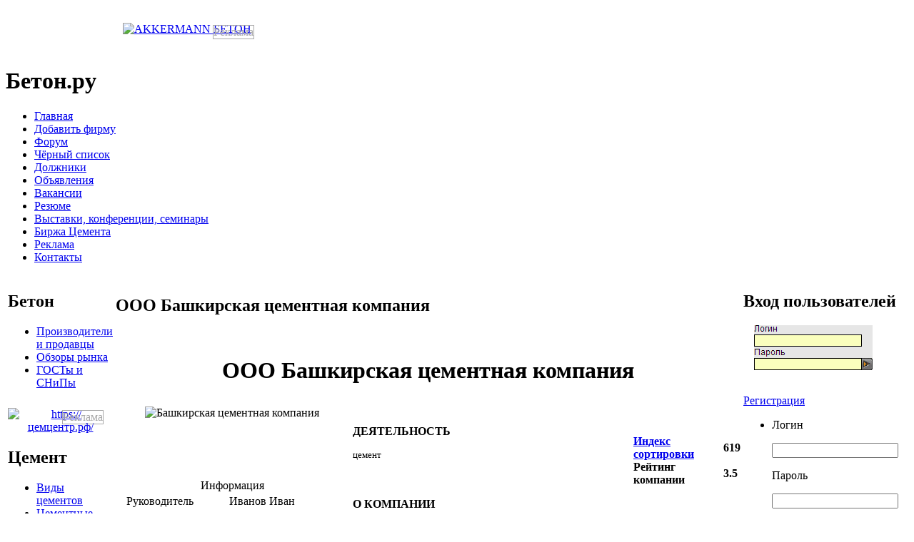

--- FILE ---
content_type: text/html; charset=windows-1251
request_url: https://beton.ru/catalog/1966/155260/
body_size: 13017
content:
<!DOCTYPE html   PUBLIC "-//W3C//DTD XHTML 1.0 Transitional//EN"
        "https://www.w3.org/TR/xhtml1/DTD/xhtml1-transitional.dtd">

<html xmlns="http://www.w3.org/1999/xhtml">

<head>

    <link href="/bitrix/templates/.default/style2.css" type="text/css" rel="stylesheet"/>
    <link rel="stylesheet" href="/include/fontawesome.io/css/font-awesome.min.css">
    <meta http-equiv="Content-Type" content="text/html; charset=windows-1251"/>
    <meta name="viewport" content="width=device-width, initial-scale=1.0">

        <meta name="robots" content="index, follow" />
    <meta name="keywords" content="цемент" />
    <meta name="description" content="Поставки цемента, бетона, раствор, блоки, пгс, щебень." />
    <title>ООО Башкирская цементная компания</title>
    <link href="/bitrix/cache/css/ru/newnew/kernel_main/kernel_main.css?168207301645098" type="text/css"  rel="stylesheet" />
<link href="/bitrix/cache/css/ru/newnew/kernel_socialservices/kernel_socialservices.css?16813352854630" type="text/css"  rel="stylesheet" />
<link href="/bitrix/cache/css/ru/newnew/page_71cad7dbb9452b85f744b8ef86348cb7/page_71cad7dbb9452b85f744b8ef86348cb7.css?16803010613663" type="text/css"  rel="stylesheet" />
<link href="/bitrix/cache/css/ru/newnew/template_f76ea80ea40f796180271fd5d15db238/template_f76ea80ea40f796180271fd5d15db238.css?170591088140467" type="text/css"  data-template-style="true"  rel="stylesheet" />

    <script type="text/javascript">if(!window.BX)window.BX={message:function(mess){if(typeof mess=='object') for(var i in mess) BX.message[i]=mess[i]; return true;}};</script>
<script type="text/javascript">(window.BX||top.BX).message({'JS_CORE_LOADING':'Загрузка...','JS_CORE_NO_DATA':'- Нет данных -','JS_CORE_WINDOW_CLOSE':'Закрыть','JS_CORE_WINDOW_EXPAND':'Развернуть','JS_CORE_WINDOW_NARROW':'Свернуть в окно','JS_CORE_WINDOW_SAVE':'Сохранить','JS_CORE_WINDOW_CANCEL':'Отменить','JS_CORE_H':'ч','JS_CORE_M':'м','JS_CORE_S':'с','JSADM_AI_HIDE_EXTRA':'Скрыть лишние','JSADM_AI_ALL_NOTIF':'Показать все','JSADM_AUTH_REQ':'Требуется авторизация!','JS_CORE_WINDOW_AUTH':'Войти','JS_CORE_IMAGE_FULL':'Полный размер'});</script>
<script type="text/javascript">(window.BX||top.BX).message({'LANGUAGE_ID':'ru','FORMAT_DATE':'DD.MM.YYYY','FORMAT_DATETIME':'DD.MM.YYYY HH:MI:SS','COOKIE_PREFIX':'','SERVER_TZ_OFFSET':'10800','SITE_ID':'ru','USER_ID':'','SERVER_TIME':'1766942775','USER_TZ_OFFSET':'0','USER_TZ_AUTO':'Y','bitrix_sessid':'ca3f9ce7450a5efad4af27c9d715f59d'});</script>


<script type="text/javascript" src="/bitrix/cache/js/ru/newnew/kernel_main/kernel_main.js?1682073016306694"></script>
<script type="text/javascript" src="/bitrix/js/main/cphttprequest.min.js?16794486793623"></script>
<script type="text/javascript" src="/bitrix/cache/js/ru/newnew/kernel_socialservices/kernel_socialservices.js?16813352851659"></script>
<script type="text/javascript">BX.setJSList(['/bitrix/js/main/core/core.js?167944868065494','/bitrix/js/main/core/core_ajax.js?167944868020575','/bitrix/js/main/json/json2.min.js?16794486793467','/bitrix/js/main/core/core_ls.js?16794486807365','/bitrix/js/main/session.js?16794486792511','/bitrix/js/main/core/core_popup.js?167944868028778','/bitrix/js/main/utils.js?167944868019858','/bitrix/js/main/core/core_fx.js?16794486809592','/bitrix/js/main/core/core_window.js?167944868074831','/bitrix/js/main/core/core_autosave.js?16794486806549','/bitrix/js/main/core/core_dd.js?16794486802182','/bitrix/js/main/core/core_date.js?167944868034102','/bitrix/js/main/core/core_timer.js?16794486804311','/bitrix/js/main/dd.js?167944867910645','/bitrix/js/main/core/core_tooltip.js?16794486809925','/bitrix/js/socialservices/ss.js?16794486801419','/bitrix/templates/newnew/components/bitrix/menu/horizontal_multilevel/script.js?1679936055469']); </script>
<script type="text/javascript">BX.setCSSList(['/bitrix/js/main/core/css/core.css?16794486802854','/bitrix/js/main/core/css/core_popup.css?167944868024368','/bitrix/js/main/core/css/core_date.css?16794486809592','/bitrix/js/main/core/css/core_tooltip.css?16794486805746','/bitrix/js/socialservices/css/ss.css?16794486804427','/bitrix/components/beton/catalog.element/templates/company/style.css?1679448681626','/bitrix/components/beton/iblock.vote/templates/companies/style.css?1679448680357','/bitrix/components/beton/catalog.section/templates/lastrecords_job/style.css?1679448680490','/bitrix/components/beton/catalog.section/templates/lastrecords_announce/style.css?1679448680490','/bitrix/components/beton/catalog.section/templates/lastrecords_res/style.css?1679448680490','/bitrix/templates/newnew/components/bitrix/menu/horizontal_multilevel/style.css?16799360554598','/bitrix/templates/newnew/styles.css?170591086834888','/bitrix/templates/newnew/template_styles.css?1679936055243']); </script>
<script type="text/javascript">var ajaxMessages = {wait:"Загрузка..."}</script>



    <script type="text/javascript" src="/bitrix/cache/js/ru/newnew/template_90734bc87f75f226dae79fb02e1b987a/template_90734bc87f75f226dae79fb02e1b987a.js?1680301040851"></script>
<script type="text/javascript">
bxSession.Expand(1440, 'ca3f9ce7450a5efad4af27c9d715f59d', false, '3bdaeb2ed3fdd4829ece802ea98f74b6');
</script>
<script type="text/javascript">var _ba = _ba || []; _ba.push(["aid", "65be3c9d9c57d11d7160ce27c0e79a07"]); _ba.push(["host", "beton.ru"]); (function() {var ba = document.createElement("script"); ba.type = "text/javascript"; ba.async = true;ba.src = (document.location.protocol == "https:" ? "https://" : "http://") + "bitrix.info/ba.js";var s = document.getElementsByTagName("script")[0];s.parentNode.insertBefore(ba, s);})();</script>


    
            <script type="text/javascript" src="/bitrix/templates/beton/js/jquery-1.2.1.js"></script>
        <!-- <script type="text/javascript" src="/bitrix/templates/.default/js2/jquery-1.8.2.min.js"></script> -->
        <!-- <script type="text/javascript" src="/bitrix/templates/.default/js2/jquery-ui-1.8.23.custom.min.js"></script> -->

    


    

    

        <link rel="shortcut icon" type="image/x-icon" href="/images/favicon.ico">


    
    <!-- Yandex.Metrika counter -->
    <script type="text/javascript">
        (function (m, e, t, r, i, k, a) {
            m[i] = m[i] || function () {
                (m[i].a = m[i].a || []).push(arguments)
            };
            m[i].l = 1 * new Date();
            for (var j = 0; j < document.scripts.length; j++) {
                if (document.scripts[j].src === r) {
                    return;
                }
            }
            k = e.createElement(t), a = e.getElementsByTagName(t)[0], k.async = 1, k.src = r, a.parentNode.insertBefore(k, a)
        })
        (window, document, "script", "https://mc.yandex.ru/metrika/tag.js", "ym");

        ym(93086334, "init", {
            clickmap: true,
            trackLinks: true,
            accurateTrackBounce: true
        });
    </script>
    <noscript>
        <div><img src="https://mc.yandex.ru/watch/93086334" style="position:absolute; left:-9999px;" alt=""/></div>
    </noscript>
    <!-- /Yandex.Metrika counter -->
</head>



<style>
    .reklama{
        display: initial;
        border: 1px solid darkgrey;
        position: absolute;
        margin-left: -54px;
        color: darkgrey;
        margin-top: 3px;

    }    .reklama2{
        display: initial;
        border: 1px solid darkgrey;
        position: absolute;
        right: 13px;
        color: darkgrey;
        top: 3px;

    }
    </style>
<div id="panel"></div>

<div id="wrap">

    <div id="header">

        <table width="100%">

            <tr style="margin-top:10px;">
                <td style="width:40%;height:60px;">
                                        <div align='center'><a href="/bitrix/rk.php?id=28&amp;event1=banner&amp;event2=click&amp;event3=1+%2F+%5B28%5D+%5BTOP_1%5D+1+TOP&amp;goto=http%3A%2F%2Fwww.akkermann.ru%2F" target="_blank" ><img alt="AKKERMANN БЕТОН" title="AKKERMANN БЕТОН" src="/upload/bx/ceb/akkermann_468x60_2.gif" width="468" height="60" style="border:0;" /></a><div class='reklama'>Реклама</div></div></td>


                <td style="width:20%;height:60px;"></td>

                <td style="width:40%;height:60px;"></td>
                
            </tr>

        </table>

        <h1 onclick="document.location.href='https://www.beton.ru/'" href="https://www.beton.ru/"
            style="cursor:pointer">Бетон.ру</h1>

        

    </div>

    <div id="menu">

        

<ul>

	<li><div class="menu"></div><a href="http://beton.ru"  >Главная</a>&nbsp;<div class="menur"></div></li>
	<li><div class="menu"></div><a href="/auth/registration/org_registration.php"  >Добавить фирму</a>&nbsp;<div class="menur"></div></li>
	<li><div class="menu"></div><a href="/communication/forum/"  >Форум</a>&nbsp;<div class="menur"></div></li>
	<li><div class="menu"></div><a href="/communication/forum/index.php?PAGE_NAME=list&FID=88"  >Чёрный список</a>&nbsp;<div class="menur"></div></li>
	<li><div class="menu"></div><a href="/debtors/"  >Должники</a>&nbsp;<div class="menur"></div></li>
	<li><div class="menu"></div><a href="/announces/"  >Объявления</a>&nbsp;<div class="menur"></div></li>
	<li><div class="menu"></div><a href="/job/show/vacancies/"  >Вакансии</a>&nbsp;<div class="menur"></div></li>
	<li><div class="menu"></div><a href="/job/show/resumes/"  >Резюме</a>&nbsp;<div class="menur"></div></li>
	<li><div class="menu"></div><a href="/actions/"  >Выставки, конференции, семинары</a>&nbsp;<div class="menur"></div></li>
	<li><div class="menu"></div><a href="/exchange/"  >Биржа Цемента</a>&nbsp;<div class="menur"></div></li>
	<li><div class="menu"></div><a href="/reklama/"  >Реклама</a>&nbsp;<div class="menur"></div></li>
	<li><div class="menu"></div><a href="/contacts/"  >Контакты</a>&nbsp;<div class="menur"></div></li>

</ul><div class="clear"></div>

    </div>
    

    <table width="100%" height="100%">

        <tr>

            <td class="tdleft" valign="top" height="100%">

                <!---------------------------------------------------------------------------------------------------------------------------------------------->

                <!---------------------------------------------------------------------------------------------------------------------------------------------->

                <table width="100%" cellpadding="0" cellspacing="0">

                    <tr>
                        <td>
                            <div class="block">
                                <h2><span style="">Бетон</span></h2>
                                <div class="block-bg">
                                    <ul>
                                        <li><a href="/catalog/?SPECIALIZATION_ID=1964">Производители и продавцы</a></li>
                                        <li><a href="/news/obzor/beton/">Обзоры рынка</a></li>
                                        <li><a href="/library/3038/">ГОСТы и СНиПы</a></li>
                                    </ul>
                                </div>
                            </div>
                        </td>
                    </tr>
                    <tr>
                        <td>
                            <div class="banner" style="position: relative;">
                                <div align="center" style='margin-top: 10px;'><a href="/bitrix/rk.php?id=66&amp;event1=banner&amp;event2=click&amp;event3=1+%2F+%5B66%5D+%5BLEFT_TOP_1%5D+1+LEFT&amp;goto=https%3A%2F%2F%F6%E5%EC%F6%E5%ED%F2%F0.%F0%F4%2F" target="_blank" ><img alt="https://цемцентр.рф/" title="https://цемцентр.рф/" src="/upload/bx/5b3/Баннер_Цемцентр_4.gif" width="180" height="180" style="border:0;" /></a><div class='reklama2'>Реклама</div></div>                            </div>
                        </td>
                    </tr>
                    <tr>
                        <td>
                            <div class="block">
                                <h2><span style="">Цемент</span></h2>
                                <div class="block-bg">
                                    <ul>
                                        <li><a href="/library/cement/">Виды цементов</a></li>
                                        <li><a href="/cemzavodi/">Цементные заводы России</a></li>
                                        <li><a href="/catalog/?SPECIALIZATION_ID=1966">Продавцы цемента</a></li>
                                        <li><a href="/graphs/factories/cement/">Статистика отгрузки</a></li>
                                        <li><a href="/graphs/regions/cement/">Статистика потребления</a></li>
                                        <li><a href="/news/obzor/cement/">Обзоры рынка</a></li>
                                        <li><a href="/library/2975/">Цементные заводы мира</a></li>
                                        <li><a href="/library/402/">Энциклопедия цемента</a></li>
                                        <li><a href="/library/3024/">ГОСТы и СНиПы</a></li>
                                    </ul>
                                </div>
                            </div>
                        </td>
                    </tr>
                    <tr>
                        <td>
                            <div class="banner" style="margin-top:10px;position: relative;">
                                                            </div>
                        </td>
                    </tr>
                    <tr>
                        <td>
                            <div class="block">
                                <h2><span style="">Нерудные материалы</span></h2>
                                <div class="block-bg">
                                    <ul>
                                        <li><a href="/graphs/factories/crushedstone/">Отгрузка щебня</a></li>
                                        <li><a href="/graphs/factories/sand/">Отгрузка песка</a></li>
                                        <li><a href="/graphs/regions/crushedstone/">Потребление щебня</a></li>
                                        <li><a href="/graphs/regions/sand/">Потребление песка</a></li>
                                        <li><a href="/catalog/?SPECIALIZATION_ID=7889">Производители и продавцы</a></li>
                                        <li><a href="/news/obzor/nerud/">Обзоры рынка</a></li>
                                        <li><a href="/library/3034/">ГОСТы и СНиПы</a></li>
                                    </ul>
                                </div>
                            </div>
                        </td>
                    </tr>
                    <tr>
                        <td>
                            <div class="banner" style="margin-top:10px;position: relative;">
                                                            </div>
                        </td>
                    </tr>
                    <tr>
                        <td>
                            <div class="block">
                                <h2>
                                    <div class="left"></div>
                                    База данных
                                    <div class="right"></div>
                                </h2>
                                <div class="block-bg">
                                    <ul>
                                                                                <li><a href="/catalog/?SPECIALIZATION_ID=7893">Добавки и пигменты</a></li>
                                                                                                                        <li><a href="/catalog/?SPECIALIZATION_ID=7895">Оборудование</a></li>
                                        <li><a href="/catalog/?SPECIALIZATION_ID=7891">Перевозки</a></li>
                                                                                <li><a href="/catalog/?SPECIALIZATION_ID=151022">Стеновые материалы</a></li>
                                                                                <li><a href="/catalog/?SPECIALIZATION_ID=7899">Сухие строительные смеси</a></li>
                                                                                                                        <li><a href="/catalog/?SPECIALIZATION_ID=151020">Научные учреждения</a></li>
                                    </ul>
                                </div>
                            </div>
                        </td>
                    </tr>
                    <tr>
                        <td>
                            <div class="banner">
                                                                                                                                                                                                                                                                                                                                                                                                                            </div>
                        </td>
                    </tr>
                                            <tr>

                            <td>


                                <div class="block">
                                    <h2>
                                        <div class="left"></div>
                                        Реклама
                                        <div class="right"></div>
                                    </h2>
                                    <div class="block-bg">
                                        <script type="text/javascript">
<!--
var _acic={dataProvider:10,allowCookieMatch:false};(function(){var e=document.createElement("script");e.type="text/javascript";e.async=true;e.src="https://www.acint.net/aci.js";var t=document.getElementsByTagName("script")[0];t.parentNode.insertBefore(e,t)})()
//-->
</script>                                    </div>
                                </div>
                            </td>
                        </tr>
                                                            </td>

                    </tr>

                </table>


            </td>

            <td class="tdmain" valign="top">

                <table class="banner2">
                    <tr>
                        <td>

                            
                            
                            
                            
                        </td>

                    </tr>

                </table>

                
                <div class="news">

                    <h2>
                        <div class="news_left"></div>ООО Башкирская цементная компания                        <div class="news_right"></div>
                    </h2>

                    <div class="strelka"></div>

                    
                </div><br>
<center>
	<h1 class="title">ООО Башкирская цементная компания </h1>
	</center>
<table width="100%" border="0" cellpadding="0" cellspacing="0">
	<tr>
		<td width="13"></td>
		<td valign="top" class="leftpart" align="center">
			<table width="100%" border="0" cellpadding="0" cellspacing="0">
				<tr>
					<td height="80" valign="top" align="center">
													<img style="max-width: 298px;padding-top:10px;" src="/upload/iblock/d8e/.jpg" alt="Башкирская цементная компания">
											</td>
				</tr>
				<tr>
					<td height="30" align="center">&nbsp;</td>
				</tr>
				
				
				<tr>
					<td class="leftinfo" height="22" align="center">Информация</td>
				</tr>
				<tr>
					<td class="tableinfo" valign="top">
						<table border="0" cellpadding="2" cellspacing="0">
														<tr>
								<td width="60%" align="left">Руководитель</td>
								<td align="left">Иванов Иван</td>
							</tr>
														<tr>
								<td width="60%" align="left"></td>
								<td align="left"></td>
							</tr>
														<tr>
								<td valign="top" align="left" >Специализация</td>
																<td align="left"><a href="/catalog/?SPECIALIZATION_ID=1966">Цемент</a></td>
							</tr>
													</table>
					</td>
				</tr>
				<tr>
					<td height="30" align="center">&nbsp;</td>
				</tr>
				
								
								<tr>
					<td class="leftinfo" height="22" align="center">Контакты</td>
				</tr>
				<tr>
					<td valign="top" class="tableinfo">
						<table border="0" cellpadding="2" cellspacing="0">
							<tr>
															
																<td align="left">Россия, Уфа</td>
							</tr>
							<tr  valign="top">
								<td align="left">г.Уфа,ул.Черниковская,51</td>
							</tr>
							<tr valign="top">
								<td align="left">Телефон: (347)293-30-38																</td>
							</tr>
															<tr valign="top">
									<td align="left">Факс: (347)294-46-46</td>
								</tr>
														<tr  valign="top">
								<td>&nbsp;</td>
							</tr>
							<tr  valign="top">
								<td><b>Контактное лицо:</b></td>
							</tr>
														<tr  valign="top">
								<td align="left">Должность: менеджер</td>
							</tr>
														<tr  valign="top">
								<td align="left">ФИО: Иванов&nbsp;Игорь&nbsp;</td>
							</tr>
							<tr  valign="top" align="left">
								<td align="left"><a href="mailto:bashcemkom@mail.ru">bashcemkom@mail.ru</a></td>
							</tr>
							<tr  valign="top" align="left"> 
								<td align="left"><a href="http://www.bck-ufa.ru" target="_blank">www.bck-ufa.ru</a></td>
							</tr>
						</table>
					</td>
				</tr>
				<tr>
					<td height="30" align="center">&nbsp;</td>
				</tr>	
				
                                <tr>
					<td height="30" align="center">&nbsp;</td>
				</tr>	
                <tr>
                    <td class="leftinfo" height="22" align="center">НАРОДНЫЙ РЕЙТИНГ</td>
                </tr>
                <tr>
                    <td>
					<div id="voiting">
                        <table border="0" cellpadding="2" cellspacing="0" style="width:300px;background-color: #E6E6E6;">
                            <tr>
                                <td class="tableinfo_text" height="22" align="center"><b>Рейтинг компании</b></td>
                            </tr>
                            <tr>
								<td align="center">
									<script type="text/javascript">
if(!window.voteScript) window.voteScript =
{
	trace_vote: function(div, flag)
	{
		var my_div;
		var r = div.id.match(/^vote_(\w+)_(\d+)_(\d+)$/);
		for(var i = r[3]; i >= 0; i--)
		{
			my_div = document.getElementById('vote_'+r[1]+'_'+r[2]+'_'+i);
			if(my_div)
			{
				if(flag)
				{
					if(!my_div.saved_class)
						my_div.saved_className = my_div.className;
					if(my_div.className!='star-active star-over')
						my_div.className = 'star-active star-over';
				}
				else
				{
					if(my_div.saved_className && my_div.className != my_div.saved_className)
						my_div.className = my_div.saved_className;
				}
			}
		}
		i = r[3]+1;
		while(my_div = document.getElementById('vote_'+r[1]+'_'+r[2]+'_'+i))
		{
			if(my_div.saved_className && my_div.className != my_div.saved_className)
				my_div.className = my_div.saved_className;
			i++;
		}
	},
		do_vote: function(div, parent_id, arParams)
	{
		var r = div.id.match(/^vote_(\w+)_(\d+)_(\d+)$/);

		//var vote_name = r[1];
        var vote_id = r[2];
		var vote_value = r[3];

		function __handler(data)
		{
			var obContainer = document.getElementById(parent_id);
			if (obContainer)
			{
				obContainer.innerHTML = data;
			}
		}

		PShowWaitMessage('wait_' + parent_id, true);

				var url = '/bitrix/components/beton/iblock.vote/component.php'

				arParams['vote'] = 'Y';
		arParams['vote_id'] = vote_id;
		arParams['rating'] = vote_value;

		var TID = CPHttpRequest.InitThread();
		CPHttpRequest.SetAction(TID, __handler);
				CPHttpRequest.Post(TID, url, arParams);
			}
}
</script>
<div class="iblock-vote" id="vote_company_155260">
<table border="0" cellspacing="0" cellpadding="0">
	<tr>
															<td><div id="vote_company_155260_0" class="star-active star-voted" title="1" onmouseover="voteScript.trace_vote(this, true);" onmouseout="voteScript.trace_vote(this, false)" onclick="voteScript.do_vote(this, 'vote_company_155260', {'SESSION_PARAMS':'969d9fef1c07cdc89c9bbaf6129665a9','PAGE_PARAMS':{'ELEMENT_ID':'155260'},'sessid':'ca3f9ce7450a5efad4af27c9d715f59d','AJAX_CALL':'Y'})"></div></td>
																<td><div id="vote_company_155260_1" class="star-active star-voted" title="2" onmouseover="voteScript.trace_vote(this, true);" onmouseout="voteScript.trace_vote(this, false)" onclick="voteScript.do_vote(this, 'vote_company_155260', {'SESSION_PARAMS':'969d9fef1c07cdc89c9bbaf6129665a9','PAGE_PARAMS':{'ELEMENT_ID':'155260'},'sessid':'ca3f9ce7450a5efad4af27c9d715f59d','AJAX_CALL':'Y'})"></div></td>
																<td><div id="vote_company_155260_2" class="star-active star-voted" title="3" onmouseover="voteScript.trace_vote(this, true);" onmouseout="voteScript.trace_vote(this, false)" onclick="voteScript.do_vote(this, 'vote_company_155260', {'SESSION_PARAMS':'969d9fef1c07cdc89c9bbaf6129665a9','PAGE_PARAMS':{'ELEMENT_ID':'155260'},'sessid':'ca3f9ce7450a5efad4af27c9d715f59d','AJAX_CALL':'Y'})"></div></td>
																<td><div id="vote_company_155260_3" class="star-active star-voted" title="4" onmouseover="voteScript.trace_vote(this, true);" onmouseout="voteScript.trace_vote(this, false)" onclick="voteScript.do_vote(this, 'vote_company_155260', {'SESSION_PARAMS':'969d9fef1c07cdc89c9bbaf6129665a9','PAGE_PARAMS':{'ELEMENT_ID':'155260'},'sessid':'ca3f9ce7450a5efad4af27c9d715f59d','AJAX_CALL':'Y'})"></div></td>
																<td><div id="vote_company_155260_4" class="star-active star-empty" title="5" onmouseover="voteScript.trace_vote(this, true);" onmouseout="voteScript.trace_vote(this, false)" onclick="voteScript.do_vote(this, 'vote_company_155260', {'SESSION_PARAMS':'969d9fef1c07cdc89c9bbaf6129665a9','PAGE_PARAMS':{'ELEMENT_ID':'155260'},'sessid':'ca3f9ce7450a5efad4af27c9d715f59d','AJAX_CALL':'Y'})"></div></td>
																<td><div id="vote_company_155260_5" class="star-active star-empty" title="6" onmouseover="voteScript.trace_vote(this, true);" onmouseout="voteScript.trace_vote(this, false)" onclick="voteScript.do_vote(this, 'vote_company_155260', {'SESSION_PARAMS':'969d9fef1c07cdc89c9bbaf6129665a9','PAGE_PARAMS':{'ELEMENT_ID':'155260'},'sessid':'ca3f9ce7450a5efad4af27c9d715f59d','AJAX_CALL':'Y'})"></div></td>
																<td><div id="vote_company_155260_6" class="star-active star-empty" title="7" onmouseover="voteScript.trace_vote(this, true);" onmouseout="voteScript.trace_vote(this, false)" onclick="voteScript.do_vote(this, 'vote_company_155260', {'SESSION_PARAMS':'969d9fef1c07cdc89c9bbaf6129665a9','PAGE_PARAMS':{'ELEMENT_ID':'155260'},'sessid':'ca3f9ce7450a5efad4af27c9d715f59d','AJAX_CALL':'Y'})"></div></td>
																<td><div id="vote_company_155260_7" class="star-active star-empty" title="8" onmouseover="voteScript.trace_vote(this, true);" onmouseout="voteScript.trace_vote(this, false)" onclick="voteScript.do_vote(this, 'vote_company_155260', {'SESSION_PARAMS':'969d9fef1c07cdc89c9bbaf6129665a9','PAGE_PARAMS':{'ELEMENT_ID':'155260'},'sessid':'ca3f9ce7450a5efad4af27c9d715f59d','AJAX_CALL':'Y'})"></div></td>
																<td><div id="vote_company_155260_8" class="star-active star-empty" title="9" onmouseover="voteScript.trace_vote(this, true);" onmouseout="voteScript.trace_vote(this, false)" onclick="voteScript.do_vote(this, 'vote_company_155260', {'SESSION_PARAMS':'969d9fef1c07cdc89c9bbaf6129665a9','PAGE_PARAMS':{'ELEMENT_ID':'155260'},'sessid':'ca3f9ce7450a5efad4af27c9d715f59d','AJAX_CALL':'Y'})"></div></td>
																<td><div id="vote_company_155260_9" class="star-active star-empty" title="10" onmouseover="voteScript.trace_vote(this, true);" onmouseout="voteScript.trace_vote(this, false)" onclick="voteScript.do_vote(this, 'vote_company_155260', {'SESSION_PARAMS':'969d9fef1c07cdc89c9bbaf6129665a9','PAGE_PARAMS':{'ELEMENT_ID':'155260'},'sessid':'ca3f9ce7450a5efad4af27c9d715f59d','AJAX_CALL':'Y'})"></div></td>
													<td><div id="wait_vote_company_155260">(Голосов: 6, Рейтинг: 3.5)</div></td>
	 
	</tr>
</table>
</div>								</td>
                            </tr>
							<tr>
                                <td class="tableinfo_text" height="5"></td>
                            </tr>
                        </table>
                    </div>
                    </td>
                </tr>
			</table>
		</td>
		<td width="19"></td>
		<td  valign="top">
			<table width="100%" border="0" cellpadding="0" cellspacing="0">
									<tr>
						<td valign="top">
							<table width="100%" border="0" cellpadding="0" cellspacing="0">
								<tr>
									<td>
										<p class="description"><b>ДЕЯТЕЛЬНОСТЬ</b></p>
										<div style="TEXT-ALIGN: justify;">
										<p><font size="2">цемент</font></p></div>
																			</td>
									<td width="150" valign="top" align="right">
																					<table width="100%" border="0" cellpadding="0" cellspacing="0">
												<tr>

													<td class="dop_text" ><p class="description">&nbsp;</p><a href="http://beton.ru/si/"><b>Индекс сортировки</b></a></td>

													<td  class="dop"><p class="description">&nbsp;</p><b>619</b></td>

												</tr>
												<tr>

													<td class="dop_text"><b>Рейтинг компании</b></td>

													<td class="dop" ><b>3.5</b></td>

												</tr>
											</table>
																			</td>
								</tr>
							</table>
						</td>
					</tr>
																<tr>
					<td valign="top"> 
						<p class="description"><b>О КОМПАНИИ</b></p>
						<div style="TEXT-ALIGN: justify;">
						<p><font size="2">Поставки цемента, бетона, раствор, блоки, пгс, щебень.</font></p></div>
						<p><a href="/personal/organization/">Редактировать профиль компании</a></p>					</td>
				</tr>
									<tr>
						<td  width="100%" height="1" colspan="1" style="border-bottom:1px solid #e6e6e6;padding-top: 10px; "><img src="/images/i.gif"></td>
					</tr>
					<tr>
						<td>
						
<br />
 <br />Всего комментариев: 5<table class="data-table" width="100%">
	<tbody>
							<tr>
			<td class="field_name" style="padding-left: 5px;">
				<b></b>
				<br />
				Добрый день Можете ли Вы отправить в Казахстан (станция Новоишимская) цемент ЦЕМ I 32,5Б в количестве 1500 тонн ежемесячно? Какая будет цена?
				<br />
				<font style="color: #6C6C6C;font-size: 9px;">27.03.2013 20:50:08</font>
			</td>
			</td>
		</tr>
		<tr>

				</tr>
		<tr>
			<td class="dots"></td>
		</tr>

						<tr>
			<td class="field_name" style="padding-left: 5px;">
				<b></b>
				<br />
				Подскажите пожалуйста можно ли у Вас приобрести белый цемент в бигбегах?				<br />
				<font style="color: #6C6C6C;font-size: 9px;">04.04.2013 17:39:08</font>
			</td>
			</td>
		</tr>
		<tr>

				</tr>
		<tr>
			<td class="dots"></td>
		</tr>

						<tr>
			<td class="field_name" style="padding-left: 5px;">
				<b></b>
				<br />
				Возможно ли заключение договора с Вашей компанией на поставку навального цемента в московский регион на летний сезон? Объем 3-4 тысячи тонн. Марка 500Д0. Нужна хорошая цена и гарантия поставки. Пишите на betonstroi_mst@mail.ru Рустам Бижоев.  				<br />
				<font style="color: #6C6C6C;font-size: 9px;">10.04.2013 13:34:39</font>
			</td>
			</td>
		</tr>
		<tr>

				</tr>
		<tr>
			<td class="dots"></td>
		</tr>

						<tr>
			<td class="field_name" style="padding-left: 5px;">
				<b></b>
				<br />
				Неверный адрес электронной почты!				<br />
				<font style="color: #6C6C6C;font-size: 9px;">02.09.2014 11:50:22</font>
			</td>
			</td>
		</tr>
		<tr>

				</tr>
		<tr>
			<td class="dots"></td>
		</tr>

						<tr>
			<td class="field_name" style="padding-left: 5px;">
				<b>Администрация</b>
				<br />
				Результат проверки - неработающий адрес электронной почты. Индекс сортировки снижен до 619				<br />
				<font style="color: #6C6C6C;font-size: 9px;">05.09.2014 11:15:59</font>
			</td>
			</td>
		</tr>
		<tr>

				</tr>
		<tr>
			<td class="dots"></td>
		</tr>

				</tbody>
</table>
<br />

<br />
<a name="form" style="text-decoration: none;">

<form name="iblock_add" action="/catalog/1966/155260/?SPECIALIZATION_ID=1966&amp;ELEMENT_ID=155260" method="post" enctype="multipart/form-data">

	<input type="hidden" name="sessid" id="sessid" value="ca3f9ce7450a5efad4af27c9d715f59d" />
	
	<table class="data-table">
		<thead>
			<tr>
				<td colspan="2">&nbsp;</td>
			</tr>
		</thead>
				<tbody>
							<tr>
					<td class="field_name">Имя</td>
					<td class="field_value">
														<input type="text" name="PROPERTY[394][0]" size="25" maxlength="45" value="" /><br />					</td>
				</tr>
							<tr>
					<td class="field_name"><span class="starrequired">* </span>Комментарий</td>
					<td class="field_value">
												<textarea cols="30" rows="5" name="PROPERTY[395][0]"></textarea>
													</td>
				</tr>
										<tr>
					<td class="field_name">Защита от автоматического заполнения</td>
					<td class="field_value">
						<input type="hidden" name="captcha_sid" value="0624ae448a2059833c97e348475a1ae2" />
						<img src="/bitrix/tools/captcha.php?captcha_sid=0624ae448a2059833c97e348475a1ae2" width="180" height="40" alt="CAPTCHA" />
					</td>
				</tr>
				<tr>
					<td class="field_name">Введите слово с картинки<span class="starrequired">*</span>:</td>
					<td class="field_value"><input type="text" style="width:297px;" name="captcha_word" maxlength="50" value=""></td>
				</tr>
					</tbody>
				<tfoot>
			<tr>
				<td>&nbsp;</td>
				<td>
					<input type="submit" style="width: 100%;"class="orange_button" name="iblock_submit" value="Отправить" />
														</td>
			</tr>
		</tfoot>
	</table>
	<br />
	<p style="color: red;">* - обязательные поля для заполнения</p>
	</form> 
						</td>
					</tr>
				<tr>
					<td align="left">
							
					</td>
				</tr>
			</table>
		</td>
	</tr>
</table>	
<center style="margin-top:20px;">Количество просмотров: <font color="#ff8100">4746</font></center>

<br><br><br><br>

<table width="100%" border="0">
 <tr>
	<td width="100%">
	  <table width="100%" border="0">
	    <tr align="center">
			<td align="right" width="40%"></td>
			<td align="center"width="20%">Посмотреть</td>
			<td align="left"width="40%"></td>
	    </tr>
	    <tr align="center">
			<td height="10" colspan="3"></td>
	    </tr>
	    <tr align="center">
			<td align="right"><a href=/catalog/1966/441913/>asdddddddddddddddd</a></td>
			<td align="center"><a href="/catalog/?SPECIALIZATION_ID=1966">Назад</a></td>
			<td align="left"><a href=/catalog/1966/403176/>Производство бетона и раствора</a></td>
		</tr>
	  </table>
	</td>
<tr/>
</table>

	<table cellspacing="0" cellpadding="0" border="1" class="grey"> 	
  <tbody>
    <tr><td height="20" colspan="2"></td></tr>
    <tr>
		<td width="45%">
				<div class="b-last-job">
		<div class="b-last-head">Последние вакансии</div>
		<div class="b-last-cont">
			<ul>
														<li><span>26.12.2025</span><a href="/job/element.php?IBLOCK_ID=56&amp;SECTION_ID=2140&amp;ELEMENT_ID=442342" title="Justinhah">Justinhah</a></li>
														<li><span>24.12.2025</span><a href="/job/element.php?IBLOCK_ID=56&amp;SECTION_ID=2140&amp;ELEMENT_ID=442341" title="WilliamSmime">WilliamSmime</a></li>
														<li><span>23.12.2025</span><a href="/job/element.php?IBLOCK_ID=56&amp;SECTION_ID=2140&amp;ELEMENT_ID=442339" title="FeodorCot">FeodorCot</a></li>
														<li><span>19.12.2025</span><a href="/job/element.php?IBLOCK_ID=56&amp;SECTION_ID=2140&amp;ELEMENT_ID=442338" title="Georgebam">Georgebam</a></li>
														<li><span>18.12.2025</span><a href="/job/element.php?IBLOCK_ID=56&amp;SECTION_ID=2140&amp;ELEMENT_ID=442337" title="AileenAvalo">AileenAvalo</a></li>
							</ul>
		</div>
	</div>
			</td>
 		<td width="55%">			
	<div class="b-last-ads">
		<div class="b-last-head">Последние объявления</div>
		<div class="b-last-cont">
			<ul>
																			<li ><span>26.12.2025</span><a href="/announces/element.php?IBLOCK_ID=55&amp;SECTION_ID=0&amp;ELEMENT_ID=441038" title="Качественные металлоформы и бортоснастка для ваших ЖБИ ">Качественные металлоформы и бортоснастка для ваших ЖБИ </a></li>
																			<li ><span>25.12.2025</span><a href="/announces/element.php?IBLOCK_ID=55&amp;SECTION_ID=0&amp;ELEMENT_ID=440194" title="Анкерные и фундаментные болты">Анкерные и фундаментные болты</a></li>
																			<li ><span>23.12.2025</span><a href="/announces/element.php?IBLOCK_ID=55&amp;SECTION_ID=0&amp;ELEMENT_ID=440309" title="Газобетонные блоки БЦК D500 оптом">Газобетонные блоки БЦК D500 оптом</a></li>
																			<li ><span>23.12.2025</span><a href="/announces/element.php?IBLOCK_ID=55&amp;SECTION_ID=0&amp;ELEMENT_ID=440316" title="Сухие строительные смеси и клей плиточный оптом">Сухие строительные смеси и клей плиточный оптом</a></li>
																			<li ><span>23.12.2025</span><a href="/announces/element.php?IBLOCK_ID=55&amp;SECTION_ID=0&amp;ELEMENT_ID=406382" title="Цемент навальный оптом от производителя">Цемент навальный оптом от производителя</a></li>
							</ul>
		</div>
	</div>
			</td>
	</tr>
	<tr><td height="20" colspan="2"></td></tr>
	<tr>
		<td width="45%" > 

				<div class="b-last-resum">
		<div class="b-last-head">Последние резюме</div>
		<div class="b-last-cont">
			<ul>
														<li><span>11.12.2025</span><a href="/job/element.php?IBLOCK_ID=56&amp;SECTION_ID=2141&amp;ELEMENT_ID=442318" title="Оператор бсу и рбу">Оператор бсу и рбу</a></li>
														<li><span>25.11.2025</span><a href="/job/element.php?IBLOCK_ID=56&amp;SECTION_ID=2141&amp;ELEMENT_ID=442269" title="Лаборант бетон(Вахта 15/15, 7/7)">Лаборант бетон(Вахта 15/15, 7/7)</a></li>
														<li><span>11.10.2025</span><a href="/job/element.php?IBLOCK_ID=56&amp;SECTION_ID=2141&amp;ELEMENT_ID=442116" title="Оператор БСУ РБУ">Оператор БСУ РБУ</a></li>
							</ul>
		</div>
	</div>
			</td>	<td width="55%" > 
			

	<div class="b-last-forum">
		<div class="b-last-head">Последние темы на форуме</div>
		<div class="b-last-cont">
			<ul>
									<li><span>21.11.2025</span>
										<a href="/communication/forum/index.php?PAGE_NAME=message&amp;FID=110&amp;TID=27149&amp;MID=72301#message72301" class="forum-title" title="Холдинг «Сибирский цемент» стал партнером VIII Профессорского форума «Наука…">Холдинг «Сибирский цемент» стал партнером VIII Профессорского форума «Наука…</a></li>
									<li><span>19.09.2025</span>
										<a href="/communication/forum/index.php?PAGE_NAME=message&amp;FID=110&amp;TID=25559&amp;MID=72300#message72300" class="forum-title" title="ЦЕМРОС запустил образовательную платформу – «Центр развития»">ЦЕМРОС запустил образовательную платформу – «Центр развития»</a></li>
									<li><span>16.08.2024</span>
										<a href="/communication/forum/index.php?PAGE_NAME=message&amp;FID=110&amp;TID=25628&amp;MID=71700#message71700" class="forum-title" title="Новый цементный терминал за 1 млрд. рублей под Истрой: БЦК И ВЕКТОР подписа…">Новый цементный терминал за 1 млрд. рублей под Истрой: БЦК И ВЕКТОР подписа…</a></li>
									<li><span>09.04.2024</span>
										<a href="/communication/forum/index.php?PAGE_NAME=message&amp;FID=110&amp;TID=26224&amp;MID=71307#message71307" class="forum-title" title="Кавказцемент обозначил планы развития на 2024 год.">Кавказцемент обозначил планы развития на 2024 год.</a></li>
									<li><span>07.02.2024</span>
										<a href="/communication/forum/index.php?PAGE_NAME=message&amp;FID=110&amp;TID=26070&amp;MID=71138#message71138" class="forum-title" title="ЦЕМРОС запросил у регионов реальные прогнозы потребления цемента в 2024 год…">ЦЕМРОС запросил у регионов реальные прогнозы потребления цемента в 2024 год…</a></li>
							</ul>
		</div>
	</div>
	
		</td>
	</tr>
	<tr><td height="20" colspan="2"></td></tr>
   </tbody>
</table>	<script type="text/javascript" src="/bitrix/templates/.default/js2/jquery-1.8.2.min.js"></script>
	<script type="text/javascript" src="/bitrix/templates/.default/js2/jquery-ui-1.8.23.custom.min.js"></script>


</td>
		<td class="tdright" valign="top">



<table width="100%"   cellpadding="0" cellspacing="0">
	<tr>
		<td class="authing">
			
    <script type="text/javascript" src="/bitrix/templates/.default/js2/plugins.js"></script>
    <script type="text/javascript" src="/bitrix/templates/.default/js2/script.js"></script>
    <script type="text/javascript" src="/bitrix/templates/.default/js2/utils.js"></script>
    <script type="text/javascript" src="/bitrix/templates/.default/js2/jquery.maskedinput.js"></script>
    <script type="text/javascript" src="/bitrix/js/socialservices/ss.js"></script>
        <div class="block">
        <h2><div class="left"></div>Вход пользователей<div class="right"></div></h2>
        <div class="block-bg">

            <div style="margin-top:5px;margin-bottom:0px;margin-left:15px;padding:0px;height:63px;"><a href="#enter" rel="nofollow" class="fancybox" title="Вход"><img src="/images/auth.png" border="0"/></a>
            </div>
                        <br/>
            <p class="tcenter" id="recoveri">
                                                        <span class="reg"> <!-- не разрывайте span -->
						<a href="#reg" rel="nofollow" class="fancybox" title="Регистрация">Регистрация</a>
					</span><br>
                                            </p>
        </div>
    </div>



    <!--enter-->
    <div id="reg" class="ALdefLayer"  style="
	background: url('/images/registration-form-bg.jpg') repeat scroll 0 0 rgba(0, 0, 0, 0);
    display: none;
    height: 79px;
    width: 384px;
	border: 3px solid #FFFFFF;
    border-radius: 7px 7px 7px 7px;">

        <form class="form" action="">
            <ul>
                
                <li class="smallGap">
                    <div id="reg_email">
                        <p><b>@ ДЛЯ РЕГИСТРАЦИИ ВВЕДИТЕ ВАШ EMAIL АДРЕС</b></p>
                        <input class="txt" type="text" style="width: 377px;"/>
                    </div>
                </li>
                                <div class="err" style="color:#CD4040;float: left; width:227px;padding-top:8px;"></div>
                <li class="fixMargin2">
                    <div style="float:right;padding-right:1px;">
                                                <a href="#"  id="reg_now"><img src="/images/ok-button.png" border="0"></a>
                        <a href="#" onclick="$('.fancybox-overlay').hide();return false;"   id="reg_canc"><img src="/images/cancel-button.png" border="0"></a>
                    </div>                <li class="errors_mail">
                    <div >
                        <p class="error_mail" ></p>

                    </div>

                </li>
                </li>
            </ul>
        </form>
    </div>
    <div id="enter" class="ALdefLayer">
        <div class="err" style="color:#CD4040;"></div>
                <form class="form" id="reg_form" name="system_auth_form" method="post" target="_top" action="/login/catalog/1966/155260/?SPECIALIZATION_ID=1966&amp;ELEMENT_ID=155260">
                            <input type="hidden" name="backurl" value="/catalog/1966/155260/index.php?SPECIALIZATION_ID=1966&amp;ELEMENT_ID=155260" />
                        
            <input type="hidden" name="AUTH_FORM" value="Y" />
            <input type="hidden" name="TYPE" value="AUTH" />

            <ul>
                <li class="fixMargin">
                    <div id="auth_login">
                        <p>Логин</p>
                        <input type="text" class="txt" name="USER_LOGIN" maxlength="50" value="" />

                    </div>
                    <div id="auth_pass">
                        <p>Пароль</p>
                        <input class="txt" type="password" name="USER_PASSWORD" maxlength="50"/>
                                                <p class="notify">
                            <!--noindex-->
                            <a id="passs" href="/auth/?forgot_password=yes&amp;backurl=%2Fcatalog%2F1966%2F155260%2Findex.php%3FSPECIALIZATION_ID%3D1966%26ELEMENT_ID%3D155260" rel="nofollow">
                                Забыли свой пароль?                            </a>
                            <!--/noindex-->
                        </p>
                    </div>
                                        <div class="btnMargin">
                        <a href="#" id="auth_submit" class="btnEnter">Вход</a>
                    </div>
                </li>
                <li class="password-recovery" style="display:none;">
                    <div>
                        <p id="message_recovery_y">Если вы забыли свой пароль, введите адрес вашей электронной почты, мы вышлем на него ссылку для восстановления пароля.</p>
                                                <label for="email_recovery">E-mail</label>
                        <input type="text" name="ppts" id="email_recovery" class="txt"/>

                        <span><a style="cursor:pointer;" id="submit_recovery">Восстановить</a></span>
                        <p><a href="#" class="dotted-link">Назад</a></p>
                    </div>
                </li>
            </ul>
        </form>
        
<div class="bx-auth">
	<form method="post" name="bx_auth_servicesform" target="_top" action="">
					<div class="bx-auth-title">Войти как пользователь</div>
			<div class="bx-auth-note">Вы можете войти на сайт, если вы зарегистрированы на одном из этих сервисов:</div>
							<div class="bx-auth-services">
									<div><a href="javascript:void(0)" onclick="BxShowAuthService('VKontakte', 'form')" id="bx_auth_href_formVKontakte"><i class="bx-ss-icon vkontakte"></i><b>ВКонтакте</b></a></div>
									<div><a href="javascript:void(0)" onclick="BxShowAuthService('Twitter', 'form')" id="bx_auth_href_formTwitter"><i class="bx-ss-icon twitter"></i><b>Twitter</b></a></div>
									<div><a href="javascript:void(0)" onclick="BxShowAuthService('Facebook', 'form')" id="bx_auth_href_formFacebook"><i class="bx-ss-icon facebook"></i><b>Facebook</b></a></div>
									<div><a href="javascript:void(0)" onclick="BxShowAuthService('Livejournal', 'form')" id="bx_auth_href_formLivejournal"><i class="bx-ss-icon livejournal"></i><b>Livejournal</b></a></div>
									<div><a href="javascript:void(0)" onclick="BxShowAuthService('YandexOpenID', 'form')" id="bx_auth_href_formYandexOpenID"><i class="bx-ss-icon yandex"></i><b>Яндекс OpenID</b></a></div>
									<div><a href="javascript:void(0)" onclick="BxShowAuthService('MailRuOpenID', 'form')" id="bx_auth_href_formMailRuOpenID"><i class="bx-ss-icon openid-mail-ru"></i><b>Mail.Ru</b></a></div>
									<div><a href="javascript:void(0)" onclick="BxShowAuthService('Liveinternet', 'form')" id="bx_auth_href_formLiveinternet"><i class="bx-ss-icon liveinternet"></i><b>Liveinternet</b></a></div>
							</div>
							<div class="bx-auth-line"></div>
				<div class="bx-auth-service-form" id="bx_auth_servform" style="display:none">
												<div id="bx_auth_serv_formVKontakte" style="display:none"><a href="javascript:void(0)" onclick="BX.util.popup('https://oauth.vk.com/authorize?client_id=3928922&amp;redirect_uri=https%3A%2F%2Fbeton.ru%2Fcatalog%2F1966%2F155260%2Findex.php%3Fauth_service_id%3DVKontakte&amp;scope=friends,notify,offline,email&amp;response_type=code&amp;state=site_id%3Dru%26backurl%3D%252Fcatalog%252F1966%252F155260%252Findex.php%253Fcheck_key%253D01d08e42822e51992a3a67d59fac166b%2526SPECIALIZATION_ID%253D1966%2526ELEMENT_ID%253D155260%26redirect_url%3D%252Fcatalog%252F1966%252F155260%252Findex.php%253FSPECIALIZATION_ID%253D1966%2526amp%253BELEMENT_ID%253D155260', 660, 425)" class="bx-ss-button vkontakte-button"></a><span class="bx-spacer"></span><span>Используйте вашу учетную запись VKontakte для входа на сайт.</span></div>
																<div id="bx_auth_serv_formTwitter" style="display:none"><a href="javascript:void(0)" onclick="BX.util.popup('/catalog/1966/155260/index.php?ncc=1&amp;auth_service_id=Twitter&amp;check_key=01d08e42822e51992a3a67d59fac166b&amp;backurl=%2Fcatalog%2F1966%2F155260%2Findex.php%3FSPECIALIZATION_ID%3D1966%26amp%3BELEMENT_ID%3D155260&amp;SPECIALIZATION_ID=1966&amp;ELEMENT_ID=155260', 800, 450)" class="bx-ss-button twitter-button"></a><span class="bx-spacer"></span><span>Используйте вашу учетную запись на Twitter.com для входа на сайт.</span></div>
																<div id="bx_auth_serv_formFacebook" style="display:none"><a href="javascript:void(0)" onclick="BX.util.popup('https://www.facebook.com/dialog/oauth?client_id=579388365462057&amp;redirect_uri=https%3A%2F%2Fbeton.ru%2Fcatalog%2F1966%2F155260%2Findex.php%3Fauth_service_id%3DFacebook%26check_key%3D01d08e42822e51992a3a67d59fac166b%26SPECIALIZATION_ID%3D1966%26ELEMENT_ID%3D155260%26backurl%3D%252Fcatalog%252F1966%252F155260%252Findex.php%253FSPECIALIZATION_ID%253D1966%2526amp%253BELEMENT_ID%253D155260&amp;scope=email,publish_actions&amp;display=popup', 580, 400)" class="bx-ss-button facebook-button"></a><span class="bx-spacer"></span><span>Используйте вашу учетную запись на Facebook.com для входа на сайт.</span></div>
																<div id="bx_auth_serv_formLivejournal" style="display:none">
<span class="bx-ss-icon livejournal"></span>
<input type="text" name="OPENID_IDENTITY_LIVEJOURNAL" value="" size="20" />
<span>.livejournal.com</span>
<input type="hidden" name="sessid" id="sessid_1" value="ca3f9ce7450a5efad4af27c9d715f59d" />
<input type="hidden" name="auth_service_error" value="" />
<input type="submit" class="button" name="" value="Войти" />
</div>
																<div id="bx_auth_serv_formYandexOpenID" style="display:none">
<span class="bx-ss-icon yandex"></span>
<input type="text" name="OPENID_IDENTITY_YANDEX" value="" size="20" />
<span>@yandex.ru</span>
<input type="hidden" name="sessid" id="sessid_2" value="ca3f9ce7450a5efad4af27c9d715f59d" />
<input type="hidden" name="auth_service_error" value="" />
<input type="submit" class="button" name="" value="Войти" />
</div>
																<div id="bx_auth_serv_formMailRuOpenID" style="display:none">
<span class="bx-ss-icon openid-mail-ru"></span>
<input type="text" name="OPENID_IDENTITY_MAILRU" value="" size="20" />
<span>@mail.ru</span>
<input type="hidden" name="sessid" id="sessid_3" value="ca3f9ce7450a5efad4af27c9d715f59d" />
<input type="hidden" name="auth_service_error" value="" />
<input type="submit" class="button" name="" value="Войти" />
</div>
																<div id="bx_auth_serv_formLiveinternet" style="display:none">
<span class="bx-ss-icon liveinternet"></span>
<span>liveinternet.ru/users/</span>
<input type="text" name="OPENID_IDENTITY_LIVEINTERNET" value="" size="15" />
<input type="hidden" name="sessid" id="sessid_4" value="ca3f9ce7450a5efad4af27c9d715f59d" />
<input type="hidden" name="auth_service_error" value="" />
<input type="submit" class="button" name="" value="Войти" />
</div>
									</div>
				<input type="hidden" name="auth_service_id" value="" />
	</form>
</div>


    </div>
    <!--/enter-->

		</td>
	</tr>
	<tr>
		<td>
			<div class="banner" style="position: relative">
							</div>
		</td>
	</tr>
	
	<tr>
		<td>
			<div class="block">
	<h2><div class="left"></div>Поиск по сайту<div class="right"></div></h2>
		<div class="block-bg">
			<form action="/search/">
				<p id="contains_find">
					<input id="find" name="q" type="text"/><input id="find-button" name="s" type="image" src="/bitrix/templates/beton/img/fbot.jpg" />
				</p>
			</form>
		</div>
</div>		</td>
	</tr>
	<tr>
		<td>
			<div class="block">
				<h2><div class="left"></div>Биржа труда<div class="right"></div></h2>
				<div class="block-bg">
					<ul>
						<li><a href="/job/add/resumes/">Добавить резюме</a></li>
						<li><a href="/job/show/resumes/">Просмотреть резюме</a></li>
						<li><a href="/job/add/vacancies/">Добавить вакансию</a></li>
						<li><a href="/job/show/vacancies/">Просмотреть вакансию</a></li>
					</ul>
				</div>
			</div>
		</td>
	</tr>
	<tr>
		<td>
			<div class="banner">
							</div>
		</td>
	</tr>
		<tr>
		<td>
			
<div class="block">
				<h2><div class="left"></div>Статистика<div class="right"></div></h2>
				<div class="block-bg">
						<!-- Участников всего -->
						<div class="container" >
							<div class="inner-dots">
								<div class="container-left" > Участников всего </div>
								<div class="container-right" > 19710 </div><div class="clear"></div>							
							</div>	
						</div>
						
						<!-- Участников online -->
						<div class="container" >
							<div class="inner-dots">
								<div class="container-left" > Участников online </div>
								<div class="container-right" > 
																22								 </div><div class="clear"></div>							
							</div>	
						</div>

						<!-- Подписано -->
						<div class="container" >
							<div class="inner-dots">
								<div class="container-left" > Подписано </div>
								<div class="container-right" > 17260 </div><div class="clear"></div>							
							</div>	
						</div>

						<!-- Объявлений -->
						<div class="container" >
							<div class="inner-dots">
								<div class="container-left" > Объявлений </div>
								<div class="container-right" > 1659 </div><div class="clear"></div>							
							</div>	
						</div>

						<!-- Компаний -->
						<div class="container" >
							<div class="inner-dots">
								<div class="container-left" > Компаний </div>
								<div class="container-right" > 5559 </div><div class="clear"></div>							
							</div>	
						</div>
					
						<!-- Новостей -->
						<div class="container" >
							<div class="inner-dots">
								<div class="container-left" > Новостей </div>
								<div class="container-right" > 14056 </div><div class="clear"></div>							
							</div>	
						</div>
					
						<!-- Форумов -->
						<div class="container" >
							<div class="inner-dots">
								<div class="container-left" > Форумов </div>
								<div class="container-right" > 24 </div><div class="clear"></div>							
							</div>	
						</div>
						
						<!-- Тем форумов -->
						<div class="container" >
							<div class="inner-dots">
								<div class="container-left" > Тем форумов </div>
								<div class="container-right" > 19593 </div><div class="clear"></div>							
							</div>	
						</div>

						<!-- Статей -->
						<div class="container" >
							<div class="inner-dots">
								<div class="container-left" > Cтатей </div>
								<div class="container-right" > 1665 </div><div class="clear"></div>							
							</div>	
						</div>

						<!-- Резюме/вакансий -->
						<div class="container" >
							<div class="inner-dots">
								<div class="container-left" > Резюме/вакансий </div>
								<div class="container-right" > 900 </div><div class="clear"></div>							
							</div>	
						</div>
				</div>



		</td>
	</tr>
	<tr>
		<td>
			<div class="banner">
							</div>
		</td>
	</tr>
	<tr>
		<td>
			
<div class="block">
	<h2><div class="left"></div>Подписка<div class="right"></div></h2>
		<div class="block-bg">
			<form action="/personal/subscribe/subscr_edit.php">
				<p id="contains_find">
					<label for="find">Подписка</label><br>
					<input id="find" type="text" name="sf_EMAIL" value="" title="Введите Ваш E-mail" ><input id="find-button" type="image" src="/bitrix/templates/beton/img/fbot.jpg" name="OK" ><br>
				</p>
			</form><br>
		</div>
</div>
		</td>
	</tr>
	<tr>
		<td>
			<div class="banner">
																																											</div>
		</td>
	</tr>
	<tr>
		<td>
		<div class="block">
</div>
		</td>
	</tr>
</table>

		</td>
	</tr>
</table>
			</div>
		</div>
		<div id="footer">
				<p style=" color: white;
		float:right;
    font-size: 10px;
    margin: 0 20px 0 0;
    padding-top: 3px;
    text-align: right;
    vertical-align: middle;" >&copy; <a style=" color: white;" href="https://beton.ru/">ООО "Бетон.ру"</a></p></div>
		<div id="footer_banner">
				
				<!--p style="padding: 0px 0 0;"-->





• • 

<br>
<br>


<!--LiveInternet counter--><script language="JavaScript"><!--
document.write('<a href="https://www.liveinternet.ru/click" '+
'target=_blank><img src="https://counter.yadro.ru/hit?t52.6;r'+
escape(document.referrer)+((typeof(screen)=='undefined')?'':
';s'+screen.width+'*'+screen.height+'*'+(screen.colorDepth?
screen.colorDepth:screen.pixelDepth))+';u'+escape(document.URL)+
';'+Math.random()+
'" alt="liveinternet.ru: показано число просмотров и посетителей за 24 часа" '+
'border=0 width=88 height=31></a>')//--></script><!--/LiveInternet-->

 

</noindex>







</div>
<!--/ footer -->
		</div>
	</div>

<center><a href="/politics/" >Политика конфиденциальности</a></span></center>
</body>
</html>